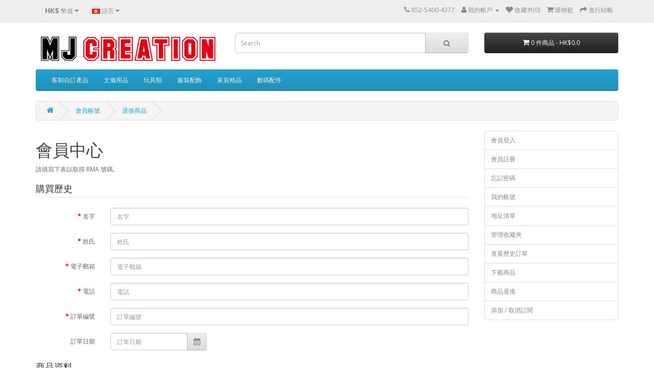

--- FILE ---
content_type: text/html; charset=utf-8
request_url: https://mj-creation.com/index.php?route=account/return/add
body_size: 23186
content:
<!DOCTYPE html>
<!--[if IE]><![endif]-->
<!--[if IE 8 ]><html dir="ltr" lang="zh" class="ie8"><![endif]-->
<!--[if IE 9 ]><html dir="ltr" lang="zh" class="ie9"><![endif]-->
<!--[if (gt IE 9)|!(IE)]><!-->
<html dir="ltr" lang="zh">
<!--<![endif]-->
<head>
<meta charset="UTF-8" />
<meta name="viewport" content="width=device-width, initial-scale=1">
<meta http-equiv="X-UA-Compatible" content="IE=edge">
<title>退換商品</title>
<base href="https://mj-creation.com/" />
<script src="catalog/view/javascript/jquery/jquery-2.1.1.min.js" type="text/javascript"></script>
<link href="catalog/view/javascript/bootstrap/css/bootstrap.min.css" rel="stylesheet" media="screen" />
<script src="catalog/view/javascript/bootstrap/js/bootstrap.min.js" type="text/javascript"></script>
<link href="catalog/view/javascript/font-awesome/css/font-awesome.min.css" rel="stylesheet" type="text/css" />
<link href="//fonts.googleapis.com/css?family=Open+Sans:400,400i,300,700" rel="stylesheet" type="text/css" />
<link href="catalog/view/theme/default/stylesheet/stylesheet.css" rel="stylesheet">
<link href="catalog/view/javascript/jquery/datetimepicker/bootstrap-datetimepicker.min.css" type="text/css" rel="stylesheet" media="screen" />
<script src="catalog/view/javascript/jquery/datetimepicker/moment/moment.min.js" type="text/javascript"></script>
<script src="catalog/view/javascript/jquery/datetimepicker/moment/moment-with-locales.min.js" type="text/javascript"></script>
<script src="catalog/view/javascript/jquery/datetimepicker/bootstrap-datetimepicker.min.js" type="text/javascript"></script>
<script src="catalog/view/javascript/common.js" type="text/javascript"></script>
<link href="https://mj-creation.com/image/catalog/cart.png" rel="icon" />
<!-- Global site tag (gtag.js) - Google Analytics -->
<script async src="https://www.googletagmanager.com/gtag/js?id=UA-54610298-1"></script>
<script>
  window.dataLayer = window.dataLayer || [];
  function gtag(){dataLayer.push(arguments);}
  gtag('js', new Date());

  gtag('config', 'UA-54610298-1');
</script>

<meta name="facebook-domain-verification" content="h5mv92ik1sb67crenxt8nsrldcttad" />

</head>
<body>
<nav id="top">
  <div class="container"><div class="pull-left">
  <form action="https://mj-creation.com/index.php?route=common/currency/currency" method="post" enctype="multipart/form-data" id="form-currency">
    <div class="btn-group">
      <button class="btn btn-link dropdown-toggle" data-toggle="dropdown">       <strong>HK$</strong>                                <span class="hidden-xs hidden-sm hidden-md">幣值</span>&nbsp;<i class="fa fa-caret-down"></i></button>
      <ul class="dropdown-menu">
                        <li>
          <button class="currency-select btn btn-link btn-block" type="button" name="HKD">HK$ HK Dollar</button>
        </li>
                                <li>
          <button class="currency-select btn btn-link btn-block" type="button" name="TWD">NT$ TW Dollar </button>
        </li>
                                <li>
          <button class="currency-select btn btn-link btn-block" type="button" name="USD">US$ US Dollar</button>
        </li>
                      </ul>
    </div>
    <input type="hidden" name="code" value="" />
    <input type="hidden" name="redirect" value="https://mj-creation.com/index.php?route=account/return/add" />
  </form>
</div>
 
    <div class="pull-left">
  <form action="https://mj-creation.com/index.php?route=common/language/language" method="post" enctype="multipart/form-data" id="form-language">
    <div class="btn-group">
      <button class="btn btn-link dropdown-toggle" data-toggle="dropdown">
                         
      <img src="catalog/language/zh-hk/zh-hk.png" alt="香港繁體中文" title="香港繁體中文">
                  <span class="hidden-xs hidden-sm hidden-md">語言</span>&nbsp;<i class="fa fa-caret-down"></i></button>
      <ul class="dropdown-menu">
                <li>
          <button class="btn btn-link btn-block language-select" type="button" name="en-gb"><img src="catalog/language/en-gb/en-gb.png" alt="English" title="English" /> English</button>
        </li>
                <li>
          <button class="btn btn-link btn-block language-select" type="button" name="zh-hk"><img src="catalog/language/zh-hk/zh-hk.png" alt="香港繁體中文" title="香港繁體中文" /> 香港繁體中文</button>
        </li>
              </ul>
    </div>
    <input type="hidden" name="code" value="" />
    <input type="hidden" name="redirect" value="https://mj-creation.com/index.php?route=account/return/add" />
  </form>
</div>

    <div id="top-links" class="nav pull-right">
      <ul class="list-inline">
        <li><a href="http://mj-creation.com/index.php?route=information/contact"><i class="fa fa-phone"></i></a> <span class="hidden-xs hidden-sm hidden-md">852-5400-4377</span></li>
        <li class="dropdown"><a href="https://mj-creation.com/index.php?route=account/account" title="我的帳戶" class="dropdown-toggle" data-toggle="dropdown"><i class="fa fa-user"></i> <span class="hidden-xs hidden-sm hidden-md">我的帳戶</span> <span class="caret"></span></a>
          <ul class="dropdown-menu dropdown-menu-right">
                        <li><a href="https://mj-creation.com/index.php?route=account/register">登記</a></li>
            <li><a href="https://mj-creation.com/index.php?route=account/login">登入</a></li>
                      </ul>
        </li>
        <li><a href="https://mj-creation.com/index.php?route=account/wishlist" id="wishlist-total" title="收藏夾(0)"><i class="fa fa-heart"></i> <span class="hidden-xs hidden-sm hidden-md">收藏夾(0)</span></a></li>
        <li><a href="http://mj-creation.com/index.php?route=checkout/cart" title="購物籃"><i class="fa fa-shopping-cart"></i> <span class="hidden-xs hidden-sm hidden-md">購物籃</span></a></li>
        <li><a href="https://mj-creation.com/index.php?route=checkout/checkout" title="進行結帳"><i class="fa fa-share"></i> <span class="hidden-xs hidden-sm hidden-md">進行結帳</span></a></li>
      </ul>
    </div>
  </div>
</nav>
<header>
  <div class="container">
    <div class="row">
      <div class="col-sm-4">
        <div id="logo"><a href="http://mj-creation.com/index.php?route=common/home"><img src="https://mj-creation.com/image/catalog/MJ-creation/Logo/MJ CREATION-01.png" title="MJ Creation Limited" alt="MJ Creation Limited" class="img-responsive" /></a></div>
      </div>
      <div class="col-sm-5"><div id="search" class="input-group">
  <input type="text" name="search" value="" placeholder="Search" class="form-control input-lg" />
  <span class="input-group-btn">
    <button type="button" class="btn btn-default btn-lg"><i class="fa fa-search"></i></button>
  </span>
</div></div>
      <div class="col-sm-3"><div id="cart" class="btn-group btn-block">
  <button type="button" data-toggle="dropdown" data-loading-text="載入中..." class="btn btn-inverse btn-block btn-lg dropdown-toggle"><i class="fa fa-shopping-cart"></i> <span id="cart-total">0 件商品 - HK$0.0</span></button>
  <ul class="dropdown-menu pull-right">
        <li>
      <p class="text-center">您的購物籃內沒有商品！</p>
    </li>
      </ul>
</div>
</div>
    </div>
  </div>
  <!-- Facebook Pixel Code -->
<script>
  !function(f,b,e,v,n,t,s)
  {if(f.fbq)return;n=f.fbq=function(){n.callMethod?
  n.callMethod.apply(n,arguments):n.queue.push(arguments)};
  if(!f._fbq)f._fbq=n;n.push=n;n.loaded=!0;n.version='2.0';
  n.queue=[];t=b.createElement(e);t.async=!0;
  t.src=v;s=b.getElementsByTagName(e)[0];
  s.parentNode.insertBefore(t,s)}(window, document,'script',
  'https://connect.facebook.net/en_US/fbevents.js');
  fbq('init', '285035521703000');
  fbq('track', 'PageView');
</script>
<noscript><img height="1" width="1" style="display:none"
  src="https://www.facebook.com/tr?id=285035521703000&ev=PageView&noscript=1"
/></noscript>
<!-- End Facebook Pixel Code -->






<!-- Global site tag (gtag.js) - Google Ads: 1008750543 -->
<script async src="https://www.googletagmanager.com/gtag/js?id=AW-1008750543"></script>
<script>
  window.dataLayer = window.dataLayer || [];
  function gtag(){dataLayer.push(arguments);}
  gtag('js', new Date());

  gtag('config', 'AW-1008750543');
</script>




<!-- Event snippet for conversion conversion page -->
<script>
  gtag('event', 'conversion', {
      'send_to': 'AW-1008750543/2uJuCM_xkI0BEM-fgeED',
      'transaction_id': ''
  });
</script>





</header>
<div class="container">
  <nav id="menu" class="navbar">
    <div class="navbar-header"><span id="category" class="visible-xs">商品分類</span>
      <button type="button" class="btn btn-navbar navbar-toggle" data-toggle="collapse" data-target=".navbar-ex1-collapse"><i class="fa fa-bars"></i></button>
    </div>
    <div class="collapse navbar-collapse navbar-ex1-collapse">
      <ul class="nav navbar-nav">
                        <li><a href="http://mj-creation.com/index.php?route=product/category&amp;path=98">客制自訂產品</a></li>
                                <li><a href="http://mj-creation.com/文儀用品">文儀用品</a></li>
                                <li><a href="http://mj-creation.com/玩具類">玩具類</a></li>
                                <li class="dropdown"><a href="http://mj-creation.com/服裝配飾" class="dropdown-toggle" data-toggle="dropdown">服裝配飾</a>
          <div class="dropdown-menu">
            <div class="dropdown-inner">               <ul class="list-unstyled">
                                <li><a href="http://mj-creation.com/服裝配飾/戒指">戒指</a></li>
                                <li><a href="http://mj-creation.com/服裝配飾/手袋">手袋</a></li>
                                <li><a href="http://mj-creation.com/服裝配飾/服裝">服裝 </a></li>
                                <li><a href="http://mj-creation.com/服裝配飾/耳環">耳環</a></li>
                                <li><a href="http://mj-creation.com/服裝配飾/配飾">配飾</a></li>
                                <li><a href="http://mj-creation.com/服裝配飾/鎖匙扣">鎖匙扣</a></li>
                                <li><a href="http://mj-creation.com/服裝配飾/項鍊">項鍊</a></li>
                              </ul>
              </div>
            <a href="http://mj-creation.com/服裝配飾" class="see-all">顯示全部 服裝配飾</a> </div>
        </li>
                                <li><a href="http://mj-creation.com/家居精品">家居精品</a></li>
                                <li class="dropdown"><a href="http://mj-creation.com/數碼配件" class="dropdown-toggle" data-toggle="dropdown">數碼配件</a>
          <div class="dropdown-menu">
            <div class="dropdown-inner">               <ul class="list-unstyled">
                                <li><a href="http://mj-creation.com/數碼配件/手機保護殼">手機保護殼</a></li>
                              </ul>
              </div>
            <a href="http://mj-creation.com/數碼配件" class="see-all">顯示全部 數碼配件</a> </div>
        </li>
                      </ul>
    </div>
  </nav>
</div>
 

<div id="account-return" class="container">
  <ul class="breadcrumb">
        <li><a href="http://mj-creation.com/index.php?route=common/home"> <i class="fa fa-home"></i></a></li>
        <li><a href="https://mj-creation.com/index.php?route=account/account"> 會員帳號</a></li>
        <li><a href="https://mj-creation.com/index.php?route=account/return/add"> 退換商品</a></li>
      </ul>
    <div class="row"> 
                <div id="content" class="col-sm-9"> 
      <h1>會員中心</h1>
      <p><p>請填寫下表以取得 RMA 號碼。</p></p>
      <form action="https://mj-creation.com/index.php?route=account/return/add" method="post" enctype="multipart/form-data" class="form-horizontal">
        <fieldset>
          <legend>購買歷史</legend>
          <div class="form-group required">
            <label class="col-sm-2 control-label" for="input-firstname">名字</label>
            <div class="col-sm-10">
              <input type="text" name="firstname" value="" placeholder="名字" id="input-firstname" class="form-control" />
               </div>
          </div>
          <div class="form-group required">
            <label class="col-sm-2 control-label" for="input-lastname">姓氏</label>
            <div class="col-sm-10">
              <input type="text" name="lastname" value="" placeholder="姓氏" id="input-lastname" class="form-control" />
               </div>
          </div>
          <div class="form-group required">
            <label class="col-sm-2 control-label" for="input-email">電子郵箱</label>
            <div class="col-sm-10">
              <input type="text" name="email" value="" placeholder="電子郵箱" id="input-email" class="form-control" />
               </div>
          </div>
          <div class="form-group required">
            <label class="col-sm-2 control-label" for="input-telephone">電話</label>
            <div class="col-sm-10">
              <input type="text" name="telephone" value="" placeholder="電話" id="input-telephone" class="form-control" />
               </div>
          </div>
          <div class="form-group required">
            <label class="col-sm-2 control-label" for="input-order-id">訂單編號</label>
            <div class="col-sm-10">
              <input type="text" name="order_id" value="" placeholder="訂單編號" id="input-order-id" class="form-control" />
               </div>
          </div>
          <div class="form-group">
            <label class="col-sm-2 control-label" for="input-date-ordered">訂單日期</label>
            <div class="col-sm-3">
              <div class="input-group date">
                <input type="text" name="date_ordered" value="" placeholder="訂單日期" data-date-format="YYYY-MM-DD" id="input-date-ordered" class="form-control" />
                <span class="input-group-btn">
                <button type="button" class="btn btn-default"><i class="fa fa-calendar"></i></button>
                </span></div>
            </div>
          </div>
        </fieldset>
        <fieldset>
          <legend>商品資料</legend>
          <div class="form-group required">
            <label class="col-sm-2 control-label" for="input-product">商品名稱</label>
            <div class="col-sm-10">
              <input type="text" name="product" value="" placeholder="商品名稱" id="input-product" class="form-control" />
               </div>
          </div>
          <div class="form-group required">
            <label class="col-sm-2 control-label" for="input-model">商品型號</label>
            <div class="col-sm-10">
              <input type="text" name="model" value="" placeholder="商品型號" id="input-model" class="form-control" />
               </div>
          </div>
          <div class="form-group">
            <label class="col-sm-2 control-label" for="input-quantity">數量</label>
            <div class="col-sm-10">
              <input type="text" name="quantity" value="1" placeholder="數量" id="input-quantity" class="form-control" />
            </div>
          </div>
          <div class="form-group required">
            <label class="col-sm-2 control-label">退換原因</label>
            <div class="col-sm-10">                             <div class="radio">
                <label>
                  <input type="radio" name="return_reason_id" value="1" />
                  Dead On Arrival</label>
              </div>
                                                        <div class="radio">
                <label>
                  <input type="radio" name="return_reason_id" value="4" />
                  Faulty, please supply details</label>
              </div>
                                                        <div class="radio">
                <label>
                  <input type="radio" name="return_reason_id" value="3" />
                  Order Error</label>
              </div>
                                                        <div class="radio">
                <label>
                  <input type="radio" name="return_reason_id" value="5" />
                  Other, please supply details</label>
              </div>
                                                        <div class="radio">
                <label>
                  <input type="radio" name="return_reason_id" value="2" />
                  Received Wrong Item</label>
              </div>
                                           </div>
          </div>
          <div class="form-group required">
            <label class="col-sm-2 control-label">已拆封</label>
            <div class="col-sm-10">
              <label class="radio-inline">                 <input type="radio" name="opened" value="1" />
                                是</label>
              <label class="radio-inline">                 <input type="radio" name="opened" value="0" checked="checked" />
                                否</label>
            </div>
          </div>
          <div class="form-group">
            <label class="col-sm-2 control-label" for="input-comment">商品瑕疵或其它</label>
            <div class="col-sm-10">
              <textarea name="comment" rows="10" placeholder="商品瑕疵或其它" id="input-comment" class="form-control"></textarea>
            </div>
          </div>
          <script src="//www.google.com/recaptcha/api.js" type="text/javascript"></script>
<fieldset>
  <legend>驗證碼</legend>
  <div class="form-group required">    <label class="col-sm-2 control-label">在下面的文字框中輸入驗證碼</label>
    <div class="col-sm-10">
      <div class="g-recaptcha" data-sitekey="6LdKbB8oAAAAAN6tAwdc10jB8DbJIV-dCVxbBA6v"></div>
      </div>
    </div>
</fieldset>

        </fieldset>
                <div class="buttons clearfix">
          <div class="pull-left"><a href="https://mj-creation.com/index.php?route=account/account" class="btn btn-default">返回</a></div>
          <div class="pull-right">
            <input type="submit" value="確認" class="btn btn-primary" />
          </div>
        </div>
              </form>
      </div>
    <aside id="column-right" class="col-sm-3 hidden-xs">
    <div class="list-group">
    <a href="https://mj-creation.com/index.php?route=account/login" class="list-group-item">會員登入</a> <a href="https://mj-creation.com/index.php?route=account/register" class="list-group-item">會員註冊</a> <a href="https://mj-creation.com/index.php?route=account/forgotten" class="list-group-item">忘記密碼</a>
    <a href="https://mj-creation.com/index.php?route=account/account" class="list-group-item">我的帳號</a>
    <a href="https://mj-creation.com/index.php?route=account/address" class="list-group-item">地址清單</a> <a href="http://mj-creation.com/index.php?route=account/wishlist" class="list-group-item">管理收藏夾</a> <a href="https://mj-creation.com/index.php?route=account/order" class="list-group-item">查看歷史訂單</a> <a href="https://mj-creation.com/index.php?route=account/download" class="list-group-item">下載商品</a><!--<a href="https://mj-creation.com/index.php?route=account/recurring" class="list-group-item">定期付款</a> <a href="https://mj-creation.com/index.php?route=account/reward" class="list-group-item">我的紅利點數</a>--> <a href="https://mj-creation.com/index.php?route=account/return" class="list-group-item">商品退換</a> <!--<a href="https://mj-creation.com/index.php?route=account/transaction" class="list-group-item">我的電子扣帳記錄</a> --><a href="https://mj-creation.com/index.php?route=account/newsletter" class="list-group-item">添加 / 取消訂閱</a>
  </div>

  </aside>
</div>
</div>
<script type="text/javascript"><!--
$('.date').datetimepicker({
	language: 'zh-hk',
	pickTime: false
});
//--></script> 
<footer>
  <div class="container">
    <div class="row">
            <div class="col-sm-3">
        <h5>商店資訊</h5>
        <ul class="list-unstyled">
                   <li><a href="http://mj-creation.com/mj-station">MJ Station</a></li>
                    <li><a href="http://mj-creation.com/Mini-Jesus-Whatsapp-貼紙">Mini Jesus Whatsapp Emoji &amp; 貼紙</a></li>
                    <li><a href="http://mj-creation.com/index.php?route=information/information&amp;information_id=5">客戶購物保障條款</a></li>
                    <li><a href="http://mj-creation.com/soft-case-list">軟殼列表</a></li>
                    <li><a href="http://mj-creation.com/預訂須知-場地守則">預訂須知及場地守則</a></li>
                    <li><a href="http://mj-creation.com/index.php?route=information/information&amp;information_id=9">如何更換墨盒</a></li>
                    <li><a href="http://mj-creation.com/私隱政策">《私隱政策聲明》及《收集個人資料聲明》(“本聲明”)</a></li>
                  </ul>
      </div>
            <div class="col-sm-3">
        <h5>客戶服務</h5>
        <ul class="list-unstyled">
          <li><a href="http://mj-creation.com/index.php?route=information/contact">連絡我們</a></li>
          <li><a href="https://mj-creation.com/index.php?route=account/return/add">退換服務</a></li>
          <li><a href="http://mj-creation.com/index.php?route=information/sitemap">網站地圖</a></li>
        </ul>
      </div>
      <div class="col-sm-3">
        <h5>其他資訊</h5>
        <ul class="list-unstyled">
          <li><a href="http://mj-creation.com/index.php?route=product/manufacturer">品牌專區</a></li>
          <!-- <li><a href="https://mj-creation.com/index.php?route=account/voucher">電子禮券</a></li>
          <li><a href="https://mj-creation.com/index.php?route=affiliate/login">聯盟行銷計劃</a></li> -->
          <li><a href="http://mj-creation.com/index.php?route=product/special">特價商品</a></li>
        </ul>
      </div>
      <div class="col-sm-3">
        <h5>會員中心</h5>
        <ul class="list-unstyled">
          <li><a href="https://mj-creation.com/index.php?route=account/account">會員中心</a></li>
          <li><a href="https://mj-creation.com/index.php?route=account/order">歷史訂單</a></li>
          <li><a href="https://mj-creation.com/index.php?route=account/wishlist">收藏清單</a></li>
          <!-- <li><a href="https://mj-creation.com/index.php?route=account/newsletter">訂閱本站資訊</a></li> -->
        </ul>
      </div>
    </div>
    <hr>
    <p>Powered by MJ Creation</p>
    <!--<p>Powered By <a href="http://www.opencart.com">OpenCart</a><br /> MJ Creation Limited &copy; 2025</p>-->
  </div>
</footer>
<!--
OpenCart is open source software and you are free to remove the powered by OpenCart if you want, but its generally accepted practise to make a small donation.
Please donate via PayPal to donate@opencart.com
//-->
</body></html> 

--- FILE ---
content_type: text/html; charset=utf-8
request_url: https://www.google.com/recaptcha/api2/anchor?ar=1&k=6LdKbB8oAAAAAN6tAwdc10jB8DbJIV-dCVxbBA6v&co=aHR0cHM6Ly9tai1jcmVhdGlvbi5jb206NDQz&hl=en&v=7gg7H51Q-naNfhmCP3_R47ho&size=normal&anchor-ms=20000&execute-ms=30000&cb=elq051pls23v
body_size: 48596
content:
<!DOCTYPE HTML><html dir="ltr" lang="en"><head><meta http-equiv="Content-Type" content="text/html; charset=UTF-8">
<meta http-equiv="X-UA-Compatible" content="IE=edge">
<title>reCAPTCHA</title>
<style type="text/css">
/* cyrillic-ext */
@font-face {
  font-family: 'Roboto';
  font-style: normal;
  font-weight: 400;
  font-stretch: 100%;
  src: url(//fonts.gstatic.com/s/roboto/v48/KFO7CnqEu92Fr1ME7kSn66aGLdTylUAMa3GUBHMdazTgWw.woff2) format('woff2');
  unicode-range: U+0460-052F, U+1C80-1C8A, U+20B4, U+2DE0-2DFF, U+A640-A69F, U+FE2E-FE2F;
}
/* cyrillic */
@font-face {
  font-family: 'Roboto';
  font-style: normal;
  font-weight: 400;
  font-stretch: 100%;
  src: url(//fonts.gstatic.com/s/roboto/v48/KFO7CnqEu92Fr1ME7kSn66aGLdTylUAMa3iUBHMdazTgWw.woff2) format('woff2');
  unicode-range: U+0301, U+0400-045F, U+0490-0491, U+04B0-04B1, U+2116;
}
/* greek-ext */
@font-face {
  font-family: 'Roboto';
  font-style: normal;
  font-weight: 400;
  font-stretch: 100%;
  src: url(//fonts.gstatic.com/s/roboto/v48/KFO7CnqEu92Fr1ME7kSn66aGLdTylUAMa3CUBHMdazTgWw.woff2) format('woff2');
  unicode-range: U+1F00-1FFF;
}
/* greek */
@font-face {
  font-family: 'Roboto';
  font-style: normal;
  font-weight: 400;
  font-stretch: 100%;
  src: url(//fonts.gstatic.com/s/roboto/v48/KFO7CnqEu92Fr1ME7kSn66aGLdTylUAMa3-UBHMdazTgWw.woff2) format('woff2');
  unicode-range: U+0370-0377, U+037A-037F, U+0384-038A, U+038C, U+038E-03A1, U+03A3-03FF;
}
/* math */
@font-face {
  font-family: 'Roboto';
  font-style: normal;
  font-weight: 400;
  font-stretch: 100%;
  src: url(//fonts.gstatic.com/s/roboto/v48/KFO7CnqEu92Fr1ME7kSn66aGLdTylUAMawCUBHMdazTgWw.woff2) format('woff2');
  unicode-range: U+0302-0303, U+0305, U+0307-0308, U+0310, U+0312, U+0315, U+031A, U+0326-0327, U+032C, U+032F-0330, U+0332-0333, U+0338, U+033A, U+0346, U+034D, U+0391-03A1, U+03A3-03A9, U+03B1-03C9, U+03D1, U+03D5-03D6, U+03F0-03F1, U+03F4-03F5, U+2016-2017, U+2034-2038, U+203C, U+2040, U+2043, U+2047, U+2050, U+2057, U+205F, U+2070-2071, U+2074-208E, U+2090-209C, U+20D0-20DC, U+20E1, U+20E5-20EF, U+2100-2112, U+2114-2115, U+2117-2121, U+2123-214F, U+2190, U+2192, U+2194-21AE, U+21B0-21E5, U+21F1-21F2, U+21F4-2211, U+2213-2214, U+2216-22FF, U+2308-230B, U+2310, U+2319, U+231C-2321, U+2336-237A, U+237C, U+2395, U+239B-23B7, U+23D0, U+23DC-23E1, U+2474-2475, U+25AF, U+25B3, U+25B7, U+25BD, U+25C1, U+25CA, U+25CC, U+25FB, U+266D-266F, U+27C0-27FF, U+2900-2AFF, U+2B0E-2B11, U+2B30-2B4C, U+2BFE, U+3030, U+FF5B, U+FF5D, U+1D400-1D7FF, U+1EE00-1EEFF;
}
/* symbols */
@font-face {
  font-family: 'Roboto';
  font-style: normal;
  font-weight: 400;
  font-stretch: 100%;
  src: url(//fonts.gstatic.com/s/roboto/v48/KFO7CnqEu92Fr1ME7kSn66aGLdTylUAMaxKUBHMdazTgWw.woff2) format('woff2');
  unicode-range: U+0001-000C, U+000E-001F, U+007F-009F, U+20DD-20E0, U+20E2-20E4, U+2150-218F, U+2190, U+2192, U+2194-2199, U+21AF, U+21E6-21F0, U+21F3, U+2218-2219, U+2299, U+22C4-22C6, U+2300-243F, U+2440-244A, U+2460-24FF, U+25A0-27BF, U+2800-28FF, U+2921-2922, U+2981, U+29BF, U+29EB, U+2B00-2BFF, U+4DC0-4DFF, U+FFF9-FFFB, U+10140-1018E, U+10190-1019C, U+101A0, U+101D0-101FD, U+102E0-102FB, U+10E60-10E7E, U+1D2C0-1D2D3, U+1D2E0-1D37F, U+1F000-1F0FF, U+1F100-1F1AD, U+1F1E6-1F1FF, U+1F30D-1F30F, U+1F315, U+1F31C, U+1F31E, U+1F320-1F32C, U+1F336, U+1F378, U+1F37D, U+1F382, U+1F393-1F39F, U+1F3A7-1F3A8, U+1F3AC-1F3AF, U+1F3C2, U+1F3C4-1F3C6, U+1F3CA-1F3CE, U+1F3D4-1F3E0, U+1F3ED, U+1F3F1-1F3F3, U+1F3F5-1F3F7, U+1F408, U+1F415, U+1F41F, U+1F426, U+1F43F, U+1F441-1F442, U+1F444, U+1F446-1F449, U+1F44C-1F44E, U+1F453, U+1F46A, U+1F47D, U+1F4A3, U+1F4B0, U+1F4B3, U+1F4B9, U+1F4BB, U+1F4BF, U+1F4C8-1F4CB, U+1F4D6, U+1F4DA, U+1F4DF, U+1F4E3-1F4E6, U+1F4EA-1F4ED, U+1F4F7, U+1F4F9-1F4FB, U+1F4FD-1F4FE, U+1F503, U+1F507-1F50B, U+1F50D, U+1F512-1F513, U+1F53E-1F54A, U+1F54F-1F5FA, U+1F610, U+1F650-1F67F, U+1F687, U+1F68D, U+1F691, U+1F694, U+1F698, U+1F6AD, U+1F6B2, U+1F6B9-1F6BA, U+1F6BC, U+1F6C6-1F6CF, U+1F6D3-1F6D7, U+1F6E0-1F6EA, U+1F6F0-1F6F3, U+1F6F7-1F6FC, U+1F700-1F7FF, U+1F800-1F80B, U+1F810-1F847, U+1F850-1F859, U+1F860-1F887, U+1F890-1F8AD, U+1F8B0-1F8BB, U+1F8C0-1F8C1, U+1F900-1F90B, U+1F93B, U+1F946, U+1F984, U+1F996, U+1F9E9, U+1FA00-1FA6F, U+1FA70-1FA7C, U+1FA80-1FA89, U+1FA8F-1FAC6, U+1FACE-1FADC, U+1FADF-1FAE9, U+1FAF0-1FAF8, U+1FB00-1FBFF;
}
/* vietnamese */
@font-face {
  font-family: 'Roboto';
  font-style: normal;
  font-weight: 400;
  font-stretch: 100%;
  src: url(//fonts.gstatic.com/s/roboto/v48/KFO7CnqEu92Fr1ME7kSn66aGLdTylUAMa3OUBHMdazTgWw.woff2) format('woff2');
  unicode-range: U+0102-0103, U+0110-0111, U+0128-0129, U+0168-0169, U+01A0-01A1, U+01AF-01B0, U+0300-0301, U+0303-0304, U+0308-0309, U+0323, U+0329, U+1EA0-1EF9, U+20AB;
}
/* latin-ext */
@font-face {
  font-family: 'Roboto';
  font-style: normal;
  font-weight: 400;
  font-stretch: 100%;
  src: url(//fonts.gstatic.com/s/roboto/v48/KFO7CnqEu92Fr1ME7kSn66aGLdTylUAMa3KUBHMdazTgWw.woff2) format('woff2');
  unicode-range: U+0100-02BA, U+02BD-02C5, U+02C7-02CC, U+02CE-02D7, U+02DD-02FF, U+0304, U+0308, U+0329, U+1D00-1DBF, U+1E00-1E9F, U+1EF2-1EFF, U+2020, U+20A0-20AB, U+20AD-20C0, U+2113, U+2C60-2C7F, U+A720-A7FF;
}
/* latin */
@font-face {
  font-family: 'Roboto';
  font-style: normal;
  font-weight: 400;
  font-stretch: 100%;
  src: url(//fonts.gstatic.com/s/roboto/v48/KFO7CnqEu92Fr1ME7kSn66aGLdTylUAMa3yUBHMdazQ.woff2) format('woff2');
  unicode-range: U+0000-00FF, U+0131, U+0152-0153, U+02BB-02BC, U+02C6, U+02DA, U+02DC, U+0304, U+0308, U+0329, U+2000-206F, U+20AC, U+2122, U+2191, U+2193, U+2212, U+2215, U+FEFF, U+FFFD;
}
/* cyrillic-ext */
@font-face {
  font-family: 'Roboto';
  font-style: normal;
  font-weight: 500;
  font-stretch: 100%;
  src: url(//fonts.gstatic.com/s/roboto/v48/KFO7CnqEu92Fr1ME7kSn66aGLdTylUAMa3GUBHMdazTgWw.woff2) format('woff2');
  unicode-range: U+0460-052F, U+1C80-1C8A, U+20B4, U+2DE0-2DFF, U+A640-A69F, U+FE2E-FE2F;
}
/* cyrillic */
@font-face {
  font-family: 'Roboto';
  font-style: normal;
  font-weight: 500;
  font-stretch: 100%;
  src: url(//fonts.gstatic.com/s/roboto/v48/KFO7CnqEu92Fr1ME7kSn66aGLdTylUAMa3iUBHMdazTgWw.woff2) format('woff2');
  unicode-range: U+0301, U+0400-045F, U+0490-0491, U+04B0-04B1, U+2116;
}
/* greek-ext */
@font-face {
  font-family: 'Roboto';
  font-style: normal;
  font-weight: 500;
  font-stretch: 100%;
  src: url(//fonts.gstatic.com/s/roboto/v48/KFO7CnqEu92Fr1ME7kSn66aGLdTylUAMa3CUBHMdazTgWw.woff2) format('woff2');
  unicode-range: U+1F00-1FFF;
}
/* greek */
@font-face {
  font-family: 'Roboto';
  font-style: normal;
  font-weight: 500;
  font-stretch: 100%;
  src: url(//fonts.gstatic.com/s/roboto/v48/KFO7CnqEu92Fr1ME7kSn66aGLdTylUAMa3-UBHMdazTgWw.woff2) format('woff2');
  unicode-range: U+0370-0377, U+037A-037F, U+0384-038A, U+038C, U+038E-03A1, U+03A3-03FF;
}
/* math */
@font-face {
  font-family: 'Roboto';
  font-style: normal;
  font-weight: 500;
  font-stretch: 100%;
  src: url(//fonts.gstatic.com/s/roboto/v48/KFO7CnqEu92Fr1ME7kSn66aGLdTylUAMawCUBHMdazTgWw.woff2) format('woff2');
  unicode-range: U+0302-0303, U+0305, U+0307-0308, U+0310, U+0312, U+0315, U+031A, U+0326-0327, U+032C, U+032F-0330, U+0332-0333, U+0338, U+033A, U+0346, U+034D, U+0391-03A1, U+03A3-03A9, U+03B1-03C9, U+03D1, U+03D5-03D6, U+03F0-03F1, U+03F4-03F5, U+2016-2017, U+2034-2038, U+203C, U+2040, U+2043, U+2047, U+2050, U+2057, U+205F, U+2070-2071, U+2074-208E, U+2090-209C, U+20D0-20DC, U+20E1, U+20E5-20EF, U+2100-2112, U+2114-2115, U+2117-2121, U+2123-214F, U+2190, U+2192, U+2194-21AE, U+21B0-21E5, U+21F1-21F2, U+21F4-2211, U+2213-2214, U+2216-22FF, U+2308-230B, U+2310, U+2319, U+231C-2321, U+2336-237A, U+237C, U+2395, U+239B-23B7, U+23D0, U+23DC-23E1, U+2474-2475, U+25AF, U+25B3, U+25B7, U+25BD, U+25C1, U+25CA, U+25CC, U+25FB, U+266D-266F, U+27C0-27FF, U+2900-2AFF, U+2B0E-2B11, U+2B30-2B4C, U+2BFE, U+3030, U+FF5B, U+FF5D, U+1D400-1D7FF, U+1EE00-1EEFF;
}
/* symbols */
@font-face {
  font-family: 'Roboto';
  font-style: normal;
  font-weight: 500;
  font-stretch: 100%;
  src: url(//fonts.gstatic.com/s/roboto/v48/KFO7CnqEu92Fr1ME7kSn66aGLdTylUAMaxKUBHMdazTgWw.woff2) format('woff2');
  unicode-range: U+0001-000C, U+000E-001F, U+007F-009F, U+20DD-20E0, U+20E2-20E4, U+2150-218F, U+2190, U+2192, U+2194-2199, U+21AF, U+21E6-21F0, U+21F3, U+2218-2219, U+2299, U+22C4-22C6, U+2300-243F, U+2440-244A, U+2460-24FF, U+25A0-27BF, U+2800-28FF, U+2921-2922, U+2981, U+29BF, U+29EB, U+2B00-2BFF, U+4DC0-4DFF, U+FFF9-FFFB, U+10140-1018E, U+10190-1019C, U+101A0, U+101D0-101FD, U+102E0-102FB, U+10E60-10E7E, U+1D2C0-1D2D3, U+1D2E0-1D37F, U+1F000-1F0FF, U+1F100-1F1AD, U+1F1E6-1F1FF, U+1F30D-1F30F, U+1F315, U+1F31C, U+1F31E, U+1F320-1F32C, U+1F336, U+1F378, U+1F37D, U+1F382, U+1F393-1F39F, U+1F3A7-1F3A8, U+1F3AC-1F3AF, U+1F3C2, U+1F3C4-1F3C6, U+1F3CA-1F3CE, U+1F3D4-1F3E0, U+1F3ED, U+1F3F1-1F3F3, U+1F3F5-1F3F7, U+1F408, U+1F415, U+1F41F, U+1F426, U+1F43F, U+1F441-1F442, U+1F444, U+1F446-1F449, U+1F44C-1F44E, U+1F453, U+1F46A, U+1F47D, U+1F4A3, U+1F4B0, U+1F4B3, U+1F4B9, U+1F4BB, U+1F4BF, U+1F4C8-1F4CB, U+1F4D6, U+1F4DA, U+1F4DF, U+1F4E3-1F4E6, U+1F4EA-1F4ED, U+1F4F7, U+1F4F9-1F4FB, U+1F4FD-1F4FE, U+1F503, U+1F507-1F50B, U+1F50D, U+1F512-1F513, U+1F53E-1F54A, U+1F54F-1F5FA, U+1F610, U+1F650-1F67F, U+1F687, U+1F68D, U+1F691, U+1F694, U+1F698, U+1F6AD, U+1F6B2, U+1F6B9-1F6BA, U+1F6BC, U+1F6C6-1F6CF, U+1F6D3-1F6D7, U+1F6E0-1F6EA, U+1F6F0-1F6F3, U+1F6F7-1F6FC, U+1F700-1F7FF, U+1F800-1F80B, U+1F810-1F847, U+1F850-1F859, U+1F860-1F887, U+1F890-1F8AD, U+1F8B0-1F8BB, U+1F8C0-1F8C1, U+1F900-1F90B, U+1F93B, U+1F946, U+1F984, U+1F996, U+1F9E9, U+1FA00-1FA6F, U+1FA70-1FA7C, U+1FA80-1FA89, U+1FA8F-1FAC6, U+1FACE-1FADC, U+1FADF-1FAE9, U+1FAF0-1FAF8, U+1FB00-1FBFF;
}
/* vietnamese */
@font-face {
  font-family: 'Roboto';
  font-style: normal;
  font-weight: 500;
  font-stretch: 100%;
  src: url(//fonts.gstatic.com/s/roboto/v48/KFO7CnqEu92Fr1ME7kSn66aGLdTylUAMa3OUBHMdazTgWw.woff2) format('woff2');
  unicode-range: U+0102-0103, U+0110-0111, U+0128-0129, U+0168-0169, U+01A0-01A1, U+01AF-01B0, U+0300-0301, U+0303-0304, U+0308-0309, U+0323, U+0329, U+1EA0-1EF9, U+20AB;
}
/* latin-ext */
@font-face {
  font-family: 'Roboto';
  font-style: normal;
  font-weight: 500;
  font-stretch: 100%;
  src: url(//fonts.gstatic.com/s/roboto/v48/KFO7CnqEu92Fr1ME7kSn66aGLdTylUAMa3KUBHMdazTgWw.woff2) format('woff2');
  unicode-range: U+0100-02BA, U+02BD-02C5, U+02C7-02CC, U+02CE-02D7, U+02DD-02FF, U+0304, U+0308, U+0329, U+1D00-1DBF, U+1E00-1E9F, U+1EF2-1EFF, U+2020, U+20A0-20AB, U+20AD-20C0, U+2113, U+2C60-2C7F, U+A720-A7FF;
}
/* latin */
@font-face {
  font-family: 'Roboto';
  font-style: normal;
  font-weight: 500;
  font-stretch: 100%;
  src: url(//fonts.gstatic.com/s/roboto/v48/KFO7CnqEu92Fr1ME7kSn66aGLdTylUAMa3yUBHMdazQ.woff2) format('woff2');
  unicode-range: U+0000-00FF, U+0131, U+0152-0153, U+02BB-02BC, U+02C6, U+02DA, U+02DC, U+0304, U+0308, U+0329, U+2000-206F, U+20AC, U+2122, U+2191, U+2193, U+2212, U+2215, U+FEFF, U+FFFD;
}
/* cyrillic-ext */
@font-face {
  font-family: 'Roboto';
  font-style: normal;
  font-weight: 900;
  font-stretch: 100%;
  src: url(//fonts.gstatic.com/s/roboto/v48/KFO7CnqEu92Fr1ME7kSn66aGLdTylUAMa3GUBHMdazTgWw.woff2) format('woff2');
  unicode-range: U+0460-052F, U+1C80-1C8A, U+20B4, U+2DE0-2DFF, U+A640-A69F, U+FE2E-FE2F;
}
/* cyrillic */
@font-face {
  font-family: 'Roboto';
  font-style: normal;
  font-weight: 900;
  font-stretch: 100%;
  src: url(//fonts.gstatic.com/s/roboto/v48/KFO7CnqEu92Fr1ME7kSn66aGLdTylUAMa3iUBHMdazTgWw.woff2) format('woff2');
  unicode-range: U+0301, U+0400-045F, U+0490-0491, U+04B0-04B1, U+2116;
}
/* greek-ext */
@font-face {
  font-family: 'Roboto';
  font-style: normal;
  font-weight: 900;
  font-stretch: 100%;
  src: url(//fonts.gstatic.com/s/roboto/v48/KFO7CnqEu92Fr1ME7kSn66aGLdTylUAMa3CUBHMdazTgWw.woff2) format('woff2');
  unicode-range: U+1F00-1FFF;
}
/* greek */
@font-face {
  font-family: 'Roboto';
  font-style: normal;
  font-weight: 900;
  font-stretch: 100%;
  src: url(//fonts.gstatic.com/s/roboto/v48/KFO7CnqEu92Fr1ME7kSn66aGLdTylUAMa3-UBHMdazTgWw.woff2) format('woff2');
  unicode-range: U+0370-0377, U+037A-037F, U+0384-038A, U+038C, U+038E-03A1, U+03A3-03FF;
}
/* math */
@font-face {
  font-family: 'Roboto';
  font-style: normal;
  font-weight: 900;
  font-stretch: 100%;
  src: url(//fonts.gstatic.com/s/roboto/v48/KFO7CnqEu92Fr1ME7kSn66aGLdTylUAMawCUBHMdazTgWw.woff2) format('woff2');
  unicode-range: U+0302-0303, U+0305, U+0307-0308, U+0310, U+0312, U+0315, U+031A, U+0326-0327, U+032C, U+032F-0330, U+0332-0333, U+0338, U+033A, U+0346, U+034D, U+0391-03A1, U+03A3-03A9, U+03B1-03C9, U+03D1, U+03D5-03D6, U+03F0-03F1, U+03F4-03F5, U+2016-2017, U+2034-2038, U+203C, U+2040, U+2043, U+2047, U+2050, U+2057, U+205F, U+2070-2071, U+2074-208E, U+2090-209C, U+20D0-20DC, U+20E1, U+20E5-20EF, U+2100-2112, U+2114-2115, U+2117-2121, U+2123-214F, U+2190, U+2192, U+2194-21AE, U+21B0-21E5, U+21F1-21F2, U+21F4-2211, U+2213-2214, U+2216-22FF, U+2308-230B, U+2310, U+2319, U+231C-2321, U+2336-237A, U+237C, U+2395, U+239B-23B7, U+23D0, U+23DC-23E1, U+2474-2475, U+25AF, U+25B3, U+25B7, U+25BD, U+25C1, U+25CA, U+25CC, U+25FB, U+266D-266F, U+27C0-27FF, U+2900-2AFF, U+2B0E-2B11, U+2B30-2B4C, U+2BFE, U+3030, U+FF5B, U+FF5D, U+1D400-1D7FF, U+1EE00-1EEFF;
}
/* symbols */
@font-face {
  font-family: 'Roboto';
  font-style: normal;
  font-weight: 900;
  font-stretch: 100%;
  src: url(//fonts.gstatic.com/s/roboto/v48/KFO7CnqEu92Fr1ME7kSn66aGLdTylUAMaxKUBHMdazTgWw.woff2) format('woff2');
  unicode-range: U+0001-000C, U+000E-001F, U+007F-009F, U+20DD-20E0, U+20E2-20E4, U+2150-218F, U+2190, U+2192, U+2194-2199, U+21AF, U+21E6-21F0, U+21F3, U+2218-2219, U+2299, U+22C4-22C6, U+2300-243F, U+2440-244A, U+2460-24FF, U+25A0-27BF, U+2800-28FF, U+2921-2922, U+2981, U+29BF, U+29EB, U+2B00-2BFF, U+4DC0-4DFF, U+FFF9-FFFB, U+10140-1018E, U+10190-1019C, U+101A0, U+101D0-101FD, U+102E0-102FB, U+10E60-10E7E, U+1D2C0-1D2D3, U+1D2E0-1D37F, U+1F000-1F0FF, U+1F100-1F1AD, U+1F1E6-1F1FF, U+1F30D-1F30F, U+1F315, U+1F31C, U+1F31E, U+1F320-1F32C, U+1F336, U+1F378, U+1F37D, U+1F382, U+1F393-1F39F, U+1F3A7-1F3A8, U+1F3AC-1F3AF, U+1F3C2, U+1F3C4-1F3C6, U+1F3CA-1F3CE, U+1F3D4-1F3E0, U+1F3ED, U+1F3F1-1F3F3, U+1F3F5-1F3F7, U+1F408, U+1F415, U+1F41F, U+1F426, U+1F43F, U+1F441-1F442, U+1F444, U+1F446-1F449, U+1F44C-1F44E, U+1F453, U+1F46A, U+1F47D, U+1F4A3, U+1F4B0, U+1F4B3, U+1F4B9, U+1F4BB, U+1F4BF, U+1F4C8-1F4CB, U+1F4D6, U+1F4DA, U+1F4DF, U+1F4E3-1F4E6, U+1F4EA-1F4ED, U+1F4F7, U+1F4F9-1F4FB, U+1F4FD-1F4FE, U+1F503, U+1F507-1F50B, U+1F50D, U+1F512-1F513, U+1F53E-1F54A, U+1F54F-1F5FA, U+1F610, U+1F650-1F67F, U+1F687, U+1F68D, U+1F691, U+1F694, U+1F698, U+1F6AD, U+1F6B2, U+1F6B9-1F6BA, U+1F6BC, U+1F6C6-1F6CF, U+1F6D3-1F6D7, U+1F6E0-1F6EA, U+1F6F0-1F6F3, U+1F6F7-1F6FC, U+1F700-1F7FF, U+1F800-1F80B, U+1F810-1F847, U+1F850-1F859, U+1F860-1F887, U+1F890-1F8AD, U+1F8B0-1F8BB, U+1F8C0-1F8C1, U+1F900-1F90B, U+1F93B, U+1F946, U+1F984, U+1F996, U+1F9E9, U+1FA00-1FA6F, U+1FA70-1FA7C, U+1FA80-1FA89, U+1FA8F-1FAC6, U+1FACE-1FADC, U+1FADF-1FAE9, U+1FAF0-1FAF8, U+1FB00-1FBFF;
}
/* vietnamese */
@font-face {
  font-family: 'Roboto';
  font-style: normal;
  font-weight: 900;
  font-stretch: 100%;
  src: url(//fonts.gstatic.com/s/roboto/v48/KFO7CnqEu92Fr1ME7kSn66aGLdTylUAMa3OUBHMdazTgWw.woff2) format('woff2');
  unicode-range: U+0102-0103, U+0110-0111, U+0128-0129, U+0168-0169, U+01A0-01A1, U+01AF-01B0, U+0300-0301, U+0303-0304, U+0308-0309, U+0323, U+0329, U+1EA0-1EF9, U+20AB;
}
/* latin-ext */
@font-face {
  font-family: 'Roboto';
  font-style: normal;
  font-weight: 900;
  font-stretch: 100%;
  src: url(//fonts.gstatic.com/s/roboto/v48/KFO7CnqEu92Fr1ME7kSn66aGLdTylUAMa3KUBHMdazTgWw.woff2) format('woff2');
  unicode-range: U+0100-02BA, U+02BD-02C5, U+02C7-02CC, U+02CE-02D7, U+02DD-02FF, U+0304, U+0308, U+0329, U+1D00-1DBF, U+1E00-1E9F, U+1EF2-1EFF, U+2020, U+20A0-20AB, U+20AD-20C0, U+2113, U+2C60-2C7F, U+A720-A7FF;
}
/* latin */
@font-face {
  font-family: 'Roboto';
  font-style: normal;
  font-weight: 900;
  font-stretch: 100%;
  src: url(//fonts.gstatic.com/s/roboto/v48/KFO7CnqEu92Fr1ME7kSn66aGLdTylUAMa3yUBHMdazQ.woff2) format('woff2');
  unicode-range: U+0000-00FF, U+0131, U+0152-0153, U+02BB-02BC, U+02C6, U+02DA, U+02DC, U+0304, U+0308, U+0329, U+2000-206F, U+20AC, U+2122, U+2191, U+2193, U+2212, U+2215, U+FEFF, U+FFFD;
}

</style>
<link rel="stylesheet" type="text/css" href="https://www.gstatic.com/recaptcha/releases/7gg7H51Q-naNfhmCP3_R47ho/styles__ltr.css">
<script nonce="0oO2Im7R2l8ZPMIuYZynSw" type="text/javascript">window['__recaptcha_api'] = 'https://www.google.com/recaptcha/api2/';</script>
<script type="text/javascript" src="https://www.gstatic.com/recaptcha/releases/7gg7H51Q-naNfhmCP3_R47ho/recaptcha__en.js" nonce="0oO2Im7R2l8ZPMIuYZynSw">
      
    </script></head>
<body><div id="rc-anchor-alert" class="rc-anchor-alert"></div>
<input type="hidden" id="recaptcha-token" value="[base64]">
<script type="text/javascript" nonce="0oO2Im7R2l8ZPMIuYZynSw">
      recaptcha.anchor.Main.init("[\x22ainput\x22,[\x22bgdata\x22,\x22\x22,\[base64]/[base64]/UltIKytdPWE6KGE8MjA0OD9SW0grK109YT4+NnwxOTI6KChhJjY0NTEyKT09NTUyOTYmJnErMTxoLmxlbmd0aCYmKGguY2hhckNvZGVBdChxKzEpJjY0NTEyKT09NTYzMjA/[base64]/MjU1OlI/[base64]/[base64]/[base64]/[base64]/[base64]/[base64]/[base64]/[base64]/[base64]/[base64]\x22,\[base64]\x22,\x22wo9aw7kmAXAow4ADQzPCusOgNx1fwprDrjLDssKXwrXCuMK/wpLDhcK+EcK/W8KJwrkpEgdLEQjCj8KZQsO/X8KnIcKEwq/DlifChDvDgGF2cl5+DsKoVBrCvRLDiF/[base64]/CqE/DhEXCncKvXMOMwqhhQMKqw6cWZ8O/[base64]/L8OJwqLDlgRGwrrCs8OaasKoW8OXwq7CjjpPSy7Dgx3CpyBlw7sJw7TCusK0CsKDZcKCwo9xDnB7wpzCqsK6w7bCgMOfwrEqEgpYDsO6KcOywrN7YRNzwpF5w6PDksO3w7ouwpDDlQl+wpzCnVULw4fDgMOZGXbDoMOgwoJDw4/DvyzCgEDDh8KFw4F0woPCkk7Ds8OYw4gHbsO0S3zDkMKvw4FKK8KmJsKowqB+w7AsLcOAwpZnw6EqEh7CpgANwql4eSXCiTR1JgjCphbCgEY0wqUbw4fDlkdcVsOQYMKhFxbCvMO3wqTCi2JhwoDDrsOqHMO/[base64]/w6nCuFnDiRILX8KoRz99fsKqbcK0wrA/w48jwpbCtsK5w7LClmYsw4zCu3h/RMOawo4mA8KEL14jT8Oiw4DDh8OQw7nCp3LCpsKKwpnDt2DDtU3DoCDDq8KqLHbDmmvCuifDizBewpt3wolCwpDDvCMywo7ChFEKw53DqhLCoGfCuSrDlsK0w7g7w57DvMKHLBrCimXDny8VXX/DhMKbwoDCiMOIL8K1wqYSwrDDvxIRw4TCtGNVScKzw4TDgsK3AsKywoEYwrrDvMOZW8KVw67CqhrCosORAmZbESVbw7jChyPCk8KIwrx+w6vCm8KiwqDCisKOw6cACAMGwrUmwrJpNh0uH8KNL0nChiFhYsOrwpA/w5J5wq7ClSPCmMKdEFHDr8K9wqdQw5Q0E8OOwq3ClFBIJsKRwoFualzChCxyw6DDqQTDgcOUMcK/PMKyL8Oew4QXwqvCgMODNcO7wp7CtMOneltpwpt3wofDgcOzY8OPwolfwofDlcOTwrMJWl/CjMOWJsOQKcObdE92w5dbLHsQwo/DmsKGw71UZsKeKsOsBsKTwqDDp3bCnxZsw5/CsMOiw4zDtR3CtlA1w70ecDfCggVMasO7w45cw4nDkcK7YQg8GcKUKsOfwr/DgMKSw6LCg8ORKwDDsMOBXsK5wrvDrS/CgcO+DhBiwrckwoTDkcKKw5kDJsKeUH/DpMKVw5HCo3DDosOXT8Okw7MCdidxFCJRK2JgwrjDj8KRelRsw5zDhDEHwqpLSMKhwprDnsKBw5LCtHscciwudS1xM0BYwqTDsg4MIcKpwoUSw6jDjgZjccO6J8KOGcK1wofCjsO/e3JDdinDin83FMOKBnHCqS8BwrrDh8OeTMKkw5PDiGXDqsOzwqYRwrR9GsORw7zDucOUwrNJw4zDhcKMwobDrAjCuzPCjGHCmsKRw53DlBjDlMO0wovDjMK3I0Uaw5lnw75BMsOVaAnDksKveyrDscOfKW3Dh0LDp8KwDcOdaFwQwofCtVhqw6U4wqQ/wrbCtjTDgcKvFcKgw4wrSiNODsOPQ8KwDWvCqyBCw60AP2Btw7zDqcKHWkfCvErCnMKfHWjDkcOsbxp/[base64]/w7bDlcOtwrnDtGbDjAdsCcKzWFA6woLDiHR8wrDDnDDCrzVEwozCtjE9OCPDt0Jowr7DhkrCssK7wqAAVcKSwoRmAXjCuiDCvhxpJcKKwogrd8ONW0seLxhAIC7Cj1R8MsOdKcOXwoJQMUMMwpsEwqDCg3pUFsOGUcKqXD/CsDZkUMKCw5PChsOfb8OOw650wr3DiC8sZggWKcKJGFTCosK5w40/HsKjwpYiNiUOwoXDmcKzwrvDssKHCsK0w4YCecK9wojDvjzCisKGK8K+w45zw6bDijMUbwPCqMKIGFFIMsOBAydiDQnDmCvDgMOzw77Dky48Pjc3ECjCssOSX8OqTjM2wowCdMKawqpAEMO0AsOLwplbHER7wpnDhsO7SirDhcOCw51rw4LDnMK0w6fDmHDDuMOvw7J/MsK/[base64]/wpYDwroKR8OaE8KewqDDjsKCFXR2w4/CmTEZbk9jY8KpahlbwpjDv37CtQt4HsOTSMOiaj/CrhbDjcOjw6LCksK/w6sGOxnCvgZkw55GCBUXJcKwYV1ILEzDlhVBWwt6S2d/fm4BLzvDnjAgAsKlw4B+w4rCtcKrBcKmw7oGwrhfVCXDjcOHwoYfKBfCnW1LwqXDrMOcUMKJwrYoAcKzwqvCo8Ocw7nChmPCqcKCwpsOdj/DoMK9UsK2PcKlbQVBAR1vL2nCrMK1w4HDuxvDosKNwqdrb8OgwpJODsK0VcOOHcO9OXfDqBHDscKvUEPCmcK1EmdkTMKMCkt1T8O5QjrDisKNwpQLw73CosOow6YIwrp/[base64]/Cg8KbwpVBw5hxw7fDpcOnIMKBMFrDo8O4wocsKMORUgZfBMK5HxcoHhdBMsK7QE3Ckj7DnwYxKXnCsXUowrAkw5MLw6/[base64]/CsDTClwYiw7zDnsKYYsKjw6bCuMKCw5jCoGPDpxEAI8OyMmPDniTDuTAlWcK3Bgkvw41RLA1dCMOhwqvCnsKpdMOqw5TDpGknwqkjwrrDkhnDqsOPwo5HwqHDnjjDnDXDvUFUWsOuMkTCiAbDpz/CqsO/w5cvw6HDgcODOjjDqBdpw5R5fcKIPUjDjTMHWC7Dm8O3RQl8w7pYw6tNw7QXwodHGsKNL8OCw5o+wq8OCMOrUMOnwrBEw5nDsg4CwolQwp3DgMKfw4LCng9Jw6XCi8OOKcKUw4vCt8O3w5tnbz9sX8KIUMK8dSg3wqoLUsKwwq/DrRcJPwHCv8KMwrN+KMKUWUTDt8K6DEVMwp5ew6rDq0DCpHlPAhTCpsKsDcKgwpgaTCB8By48Z8K2w4UNPcOXEcKnXhpqw63Dl8OBwoYOAkzCnDrCjcKGNDdQUMKQKEbCsT/CtjorRyJqw5XDssK3w4rChUPDu8K2wq4WA8Oiw4HCqhzDh8KzMMKdw6kgNMKlwojDrFbDujzClMKXwrDChjjDjcKxQcOuw7bCiGsGA8K1woE+XcOKXXVISMKyw7gJwppEwqfDs1cYwpTDsi5BLVcjMMKJLiQCG1bCoHRqfSlMNBEYSTvDuxbCrBfCki/DqcKbOTPClQHDtWAcw7zDpSEkwqEdw7rDgWnDlVlPRG3ChTM+woLDoTnDosOidj3DqGIawp5EG3/CpMKLw7ZTw7vCoiUtBSc6woQ9DsKJH3nDqMOvw4Etd8KdFMKjwooLwrRUwpRxw6vCh8OfQxXCozjCl8OnaMK6w4c3w63CtMO5w5jDmDDCt3fDqBE2P8KQwrQbwrhMw4tUJcKeQMOuwprClMOoWx/CkX3DmsOew7nCtFrCicK/wrp3woBzwoVmwqFgfcOFXVPChMOdfVBLBMKAw6tEQ2cnw6kCwofDg0MefcO/woYFw78vLsKUVcOUwpvDvsKrO3nCnxHDh0fDgMOmLsKyw442OB/CgTzCicO+woPCrcKnw5zClXDChsOAwq3DicOWwqTCn8O1HsKvXEYichPCrcOZw4nDkT1KVjgFGsOkCQohwr3DuzjDmcOQwqDDg8OpwrjDghrDkCcow5XCjQTDqxs8w7bCtMK8esKbw7LDisOrw402wq53w7fCt2Y4w69ywplSKsKfwrzCtsOqOsK/woHDkibCvsKiwrXCsMKwbG/CosOJw4E8w7pow7Jjw7ohw7vDs3nCpcKewobDr8KAw5vCm8OtwrpvwoHDqAzDkVQUwonCtjfCrMOxWTJ7T1TDpQLChC8uB2Qew5vCvsKzw77DhMKHM8KbIAwrw5tZw71Aw6/DkMK3w7xIMcObS0h/H8Ozw7ctw5pxfVQyw6JGTsOdw7UVw6LChcKvw60swo3Di8OpaMOmKMKrY8KIw5/[base64]/QMOWwroeV8K/w7zCog4nwq3DkcOBw5dDwpdEwq/CrsKqwpPCscOEFE7DosKew5ZMwqVRw7VawqMnPMKkRcOhw6gxw6EcPh/[base64]/ChiDDoTTDnyICw5k6w7dXw5bDiMK5w7PCv8O2JwrDqMOaTWtcw6pWw4VuwqpYwrYSa0lKw5TDpMOkw4vCqMKywpFOX05Iwq5cUGvCv8Kow6vCtcOfwpFYw55LMXgRVTE3awFfw6J/wr/Cv8KwwrDClzPDksKIw4PDmkZiw5Uxw6xww47DpR3DgcKTw6zCncOuw6TCuQQ0TMK4cMK9w4ZxV8OlwrjDrcOhE8ONZMK9wqzCp0MHw64Pw7fDu8KBdcO0MDzDnMO5wpVPw63ChsOhw57DoGAFw7LDksONw70pwrLCuGlKwpZ6RcO7w73CksK2OR/Do8OYwr1hScOTU8O9woXDq0nDmXYKwqLCjWN6w50kJsKKwo0KS8KAQ8OtOGRsw65DT8OCcsKob8KuZMK/VsK2eytvw4lKw57CrcOnwrDCn8OsA8OdC8KAY8KewqfDoSI1NcOJbMKAGcKGwr8Yw6rDgSnCnyNwwrZeSUnDp3ZRQFTCg8KIw5QtwowGLsOZaMKlw6/DqsKVbGrCnsO0fsOTXHERPMOKaTpvGMOzw5gMw5rDhjfDuTbDlzpANnQlbcK3wrDDo8OkYkDDicKdP8OcS8OSwojDlzAHSioawrPDo8Odwqduw4HDvGDCuQDDr2U8woPDqFHCnTTCrX8ow7NIO2lWwoLDrhXChcKww6zCsBbClcOoSsOOQcKyw68vImcRw6d/w6oMYDrDgVzClH/DnivCsATCrMKbLMOGw4kGwp/DlEzDpcKawqp9wqPDi8O+KH5kIMOHL8KAwrsfwowMw4MkGWrDgznDuMO8QyXCpcOVcFMWw7t3NsOuw6N0w5hpdBcQw7zDmAHDjwzDvMOeQcO6DX3DuWlsR8KYw73DmMO1wrfCvzVvBwPDnnXCqsOKw7rDogPCtx3CoMKMHzjDhCjDsVrDihjDqGbDp8Kiwoo2NcKdb3/CmElbOjfCrsKEw4IkwrcyY8O4wpZOwp3Cp8OBw5cswrjDqsKNw67Cs0PDuBUvwoLDhy3CthoxSlt0RnEHw45bQ8Oiwoxfw4lBwqXDhFLDh3JMAg9Gw7vDiMONKw0dw5nDvcK9w4DDuMOmej/DqMKtQEPDuhbDrXvDq8OEw6nDoHApwpocDyNoKcOEEVXDhgcDdTXCn8KLwq/DksOhexbCjcKEw5E3L8OGw6HCv8OlwrrCmsKdeMKhwpFQw5ROw6bCqsKkw6PDrsOTwovDv8K2wrnCp0lbCUXCr8OVY8KsORVUwoNhw67ChsOMw5jDjyHCnMKfwrPDuAtKIHAOKA/DoUPDncOow7phwoo/[base64]/w5EKXMKPwqbDrxpOwro0OWPDjRXCmcKvBHl+w70uQcKswo0tf8Kew44LHlDCv2jDpR9gwpLDtcKDw7Q+w79QMSPDmMKNw5/DlS8KwozDlAPDucOuZFMEw4RTAsKQw7U3KMKRdMOvesKywq/CtcKFwr8RMsKsw5IhLznCricBEHfDpSFhZsKEOMOCaSo5w7B0wpPDiMO1WsOyw7TDscKOW8OjU8OyXMKdwpXDnHXDrjYGQTcIwojCkMKtAcKyw4nCvcKFE3w/[base64]/[base64]/CpynCqMOqOn5hwr9OwqtDWsOvUTTClcOAwq/[base64]/GjdWbcKfb2TDs1cdQsOzw6ESw5TCmsOvSsK2w4nDsMK9wrs7NDnCnMK/wqnCuE/[base64]/DpHMzUMK1w5AGwpsxJ1LCp8OFTEbCp2MWPsOeMDrDlyHCvXvDnlZ8fsK5dcKzw6nDvMOnw5jDvMKLG8Kdw6fDixnCjGzDiDImwr9mw5M/wql3I8OWw4zDo8OXHcKUwqDCmwjDpMKmdcOjwrLCkcOsw7jCpsOKw6JYwrIGw4c9ZhXCkirDtFoMFcKlWcKZR8KDw5vDmQ56w7gKaCrCj0cHw6sRUwLCmcKsw53DrMKWwpPCgBRHwrbCrMOqN8OPw4xWw7UMMMKbw7hCOsK1wqDDrV7Dl8Kyw7/CnxMeIcKUwqBoEirDuMK9LV/DmMOxDUZtXyPDiRfCnGRtwr4nccKCFcOrw6PCkMKwL3LDo8OLwqvDvsKkw4VSwrtHcMK7wrzCmcKRw6jDlFDCpcKpJgcxZS7Dn8OFwpZ/CRw4w7nDoAFYTcKswqkyT8KrZGfCsy7ClUzChFYxTR7CvMOKw7pDYMOMPCnDvMKZOSwNwonDmsKEw7LDsk/DmWQMw4opbsOgC8ONTwpKwoDCsRrDo8OYK3nDt2xOwovDo8Khwow4BMOJX2PCvcKobFXCtmtKWcOFJ8KewqzDhsKcZ8OcN8OLC0pvwoTCiMKYwrPDq8KCPQjDoMOiw55QH8KJw6TDisOzw4ISNjfClsKIJl4lSk/DssKcw7XCosOqaHAATsORI8OnwpUuwpM/QSLCsMO9wp1Vw43CryPCqXrDo8KEEcOtPjJiC8Okw50mw6/DjivCiMOJfsOXcS/DoMKaZMKCw6gufBo4AB43a8ODY1zCicOJdsOUw7/DtcOuJ8OBw7hlw5bCucKEw4Uaw5krJMOXDyxhw59nQsOuw7ATwoIRw6nDvsKawr/[base64]/Z8KfwpBlwpAyw5zChlIqwoBwfj/DhcO3VsO2LBjDmTN2BVLDj2PDm8O7XcO8bGVVECjDiMOtwqnCsirCsxZqwr3DoyLCk8KLwrHDnsOwLcO2w7DDgMKfSisUMcKsw6bDpgdcw63DvV/Dg8KzLkLDhVdLb00dw6nCkX3CrcKXwp/DkmBfwqkFw4hzwqUed0fDgifDosKPw6fDl8KEWsKCYE18RhzDnsKOAznCv09JwqvCsHN0w7ocNX5CdQVTwp7CpMKmBTFiw4zDkH5Ew4kawqPCjsOEWSPDkMK3w4LCqG/DlwNVw6LCusKmJ8Kgwr/CqMOSw7d8wpJPKsOHVcKDPMOSwp3CvsKcw6PDoWLCujTDisOZZcKWw5TCssKufsOgwpoleCDCtxLDgy99w67CvA1Swr/DscOVBMOBYcOQCCHCkEjCtsOyCsKIwoB/w47Dt8KOwonDpUhsG8OXUwLCpG7CnAXCnTfDv20vw7QVNcOpwo/[base64]/[base64]/[base64]/DjXbCgUXDmRAKYlnDgQApazJ/[base64]/DjMOcwp0yE8OBw63ClwDClQ42w5FyAMKzw6XCk8K3w5LCrMOPMhbDt8OgCyHCsDt1MMKYwrYMAEBgIAAmwp1uwqE7alZkwqnDkMOHNVXDsQdDesOxSn3DrMKNdMOCw4IPNX/Du8K/V03Dq8KCFRg+X8O9ScKKAsK5wojChMOfw5ksTsOoOsKXw44pbRDCiMKkSgTClhlIwqI2w6VFFEnDm01jwp0XVwfCqwrCrMOHwo04w5d/IcKRMcKQacOBQcOzw7XCtsOOw7XCvnwZw7c8Alhmdys3HcK2b8KdIcKLesOfekAqw6UZwoPCgMKZBsOFVsOTwppYMMO5wrFzw7vCuMOswoZ4w58lwqbCmhMQbQ3Ds8KJYsKQwofCo8KJCcK/JcO4I3DCssOow5fCtEpiwrDDrcOuPsOiw5IYPsOYw6nCjDx2NX8pwo4yEGvDuXk/w4zCisKJw4M2w57Dk8KUwp/CscKcC07Cu0XCmifDpcK8w6FeRsKsXsOhwoNgJh7CqmrCiFoQwp1HFxTCsMKIw7/CpD8DBAdDwpJJwo5EwoVoEG7DpALDmXFvwrRUw7o8w6tRw5LDrlPDvsOzwqHDocKNWDp4w7vDnAjCscKtw7nCt3zCh2EqS0hIw6jCtzPDsh5KAsKqZ8Khw4UoacONw4jCkMOuJcO6JglnJwZfQcKAd8OKwpw/Dx7CgMKvwoVxAhwnwp0JDibCplXDu0k6w6PDnsKWPyvCqwRybcOjZsKMw63DvhRkw7EWw7jDkEZqBMOWwrfCrcOtwpDDrsKLwrlQPMKRwrlGwpvCljwlUlMJV8K/wofDhcKVwpzChMOfb3kHfE1mG8KcwogXw5B/wo7DhcO/w7bCgU5ww5FLwpnDlcOFw5fDksKcKgkawrkVDQMIwoDDrRRLwrpQwp3DvcKywr0NFzM2dMOOw6l7woUKUiMLSMOxw5gsS3cWZBDCs0zDjA0Gw5DCnHfDpcOpLzhHeMKSwovCnzvDqz4eU0bDtsOtwo5Iwr5oIsKcwoTDrMKvwpTDicO+wrLCn8KDKMOxwr/Cux3Dv8Kswr0LJcO1AFN0w7/Ci8Ozw5vDmA3Djn5Yw4bDt1cHw5JXw6DCu8OOEAvCgMOpw7d4wrnCh0UpXTDClE3DvcKXw43CtMKZIMK1w7pLN8OCw7DDk8OhRBLDq3LCgnBywrfCgRXDvsKDHDIFCUrCi8OAZMK6fSDCviTCosKrwr86wr/CoyHDk0RTw7HDiknCv2/DgMOjFMK/wqvDh1U8I2/Dok83AsKJQsOLVUUCGX3DsUE1M0DDlgB9w4p0w5fDtMOWT8OPwr7CvcOxwr/CkFghB8KGR1XCqSxtw4jCmsOieHoFecKlwp08w6l1Oy/[base64]/GxkMLMKhBGMuw73DgMOTEcO3GMKPP8Ouw6PDuDMxHcK9Q8Kpwq87wpnDnTLCsz/Dn8Khw4fCj35UI8KRP2R1LSfCicODw6ULw5nCjcOwflrCty8/AMOTwrx8w4sqwo5Ow5TDv8K+TXvDu8KqwprCgVfDiMKJYsOswpRAw6bDomnCmMKmLsKXam5AGsKUwqjChVVSZMOlbcKPwpkndMKrLEtib8OMfcKGw7XDlGQfGWlUwqnDosK9a1TCs8KLw6DDhETCvWXDlFTCtz1rw5nCtMKOwobDticIKlRRwol+YcKMwqU/[base64]/DjRYnwp1Vw6V1ZsK/[base64]/wpDDjQbDhTPDk8O4w6dwwo16eHJww7VLIMKhwo0qXHrCoBzCrWRiw79CwolrHBPDkjbDmcK5woZOLMOcwozCmsOmUCYaw4xWbwIkwowUJsKpw7lJwppowpA0T8KaBMKiwrpvfBVlKGnCjhJuEWnDlsOaJ8OiPMOVJ8KaHD8yw4RAb37DjC/Cv8K8wrTClcOywo95YUzDoMO1dWXDnSQbGVRmZcOaFsK4I8Kqw7bDq2XDg8O/wo3DlHgxLz58w6DDucK+EsOXX8Ogw6kXwo3DksKpUMKHw6ICw5bDoEkvEBQgw4PCr1UDKcObw5oWwpDDosO2RzN8BMOzIS/CjBnDl8K2EMOaIwHCt8KMwrjDoknCmMKHRCE+w6tVSzbCi1kgw6VOOcKaw5V6UsOnAA/CqVQbwq9gw5TCmGl+wr8Ne8KYaArCoBXCt1hsCnRPwpFpwpbCsU9aw5kew65iQTvCosONMsOPwp3CsmMpQy9SEj3DrMOewqvDq8KKw6YJasOzcDJqw4/DiVIjw4/[base64]/Cj1vChcOXwoUXw5sJRMOlKHB4woTDtE7CqGnDiwLDp27CocOcNXt2w7Q0wpzCg0bCnMKpw5VRwpl3M8K8wrHDksOBw7HCgQorwoLCt8OfOSggwq7CmA1TbHdRw5nCsE0WFjbClyjCuTfCgsOmwrHDlGfDtyPDtcKwJxN+wrPDo8K5wqfDt8O9LsK/woUZRCHDmRUTwqjDrQwoCsKpEMOmcFLCk8OHCsOFTMKTwrBKw7XCr3/CqcOQT8KUZsK4wqoGdcK7w6UCw4nCnMOdUXF7LMKow5E+VcKrLD/DrMOXwpEOZcOZw6fDnwXCll5hwpkiw7QgKsKrcsKMCxDDtUdsW8KJwrvDtcKnw4PDkMKFwoDDgQXDqETCkMKnwqnCvcOfw7bCuQLChMKBCcKjQ3zDm8Oaw6nDqsOhw5/CrsOcwpUrcMKJwqtXTw4OwoB2wqYNJ8KPwqfDk33Dt8KVw4nCqcOUO0NqwpQfwpnCkMKIwqIvPcOjExrDgcOnwrnCpsOjwozCiS/[base64]/NE7DqMOTFEpBwpjCkHxEw6XDpcOTS8O/w6nCs8OSeHk0NMOPwpowG8OpSForF8Osw7/DnMORw4fDsMKEI8OHw4ALLsKRwonCvDjDgMOURHPDry4ewpV+wpLClcOwwrIlYSHDmMKBKy9+Ol9ewp3DnUVIw5TCo8KKD8OYSFBVw4swIcKTw4/Ch8OAwpHCr8K8W3Z7XQRiJWUewrfDt1hxfcOTwodcwqphPcKFIcK+JsKBw6XDsMKqMcOMwpnCusKLw40Rw4lgwrQ4VsKKOgZ0wp/DtMORw7HClMOOwr3ConXCq2jCg8ONwrNqwrDCt8K3X8Kiw5dlYsKAw4nCsCNlG8KIwr1xwqgrwpTCoMKDwoNfSMK4fsKTw5zDnA/Cs3nDtiR/SxYtGWrCgcKRH8OoWkVAKFXDry1kFwIQw601U0/Drww6PR/[base64]/DvsKEVDLCkcKHaSPCkRNAwp3Cuj/CmmBKw7I4RMKldx5KwrXCicOSw6zCrcKqwrbCtlpCbMOfwo7Ci8OABUJFwoHDoF1Mw4nDq0ROw5rDv8OdCWHDozLCocK/[base64]/CncK9w61Vw67Ci8Oww5V3RsKZwqTCm2bCjS3CkwsnLSzCsTANXy97wrdrdMKzUikmIxPDmsOswpwuw7kHwovDpSjClzvDt8KTwoDDqcKuwr4CJsOJecOCAE1/[base64]/DjMKjwpnCjnXDmMO2RsO6BcK7RsOzw6nDh8KPw4/CpAzCmWQHZUpIfk7DlMKDZ8OQLMKBCsKSwpYgAmBBTnXDnlzCjmpVw5/DgyFuJ8OSwoXDh8OxwqxvwoM0wp/Ds8Kdw6DDhcOKH8KSwoHDnMKKw60dZBvDjcKwwqjCmMKBIXrDrMKAwoDDpMKwfj7DjQB/wrB3FsO/[base64]/wqRywrpGIcOBw7LCp8O4ZsOTGsOuw73CiMKQw4h0w5jCu8KGw5dMW8K3WsO/NMOcw7PCpF3Cg8OzFiHDnn/CklAdwqDDi8KwK8OfwqY/wooWDUIcwrwwJ8K6w4Q9FWgjwp8BwrXDo2HCkcKNPn0Yw5XChwxzO8OMwp3Dt8OWwpTCsH/DosKxHSxJwpnDt2hVEMOfwqhmwoXCk8Ocw6JSw4lAwrvChRVPKBvCtMOxJzZBwr7CgcK8K0dOwrDDqjXClV8ObxbDrigUATjCmzTCvglYEG3Cs8K/wq/ChgzCiDMuPMO5w4RlJsO5wpIgw7PCgsOQEC0CwrzCsW/[base64]/DoWkmecO2YC/[base64]/CjQlZwoTDoi0RwpnCgsKswolEwopdLmXDrsK0wocMJWkkU8KVwrTClsKuEMOOEMKdwrA/K8ONw4DCq8KNMkQqw63DsQ4QaA9Bw7TCusOMEcOjfCrCiklFwrtMIFXCr8OXw7lyVi5uC8OuwoszeMORIsKew4Jrw5pHOhTCgFNewpHCqsK2EVYhw6Ixw7UwUMKPw5jCl3bDgcOHd8O7wp/CiRhoDhbDvMOswr7CgWTDhEsOw5ZQZDXCgcOCw48NQMO+DMOjDkBow6XDs3Iow48HVHbDisORIG9rwrRWw7bDp8OZw5IwwpXCrMOGUMKfw4gRSitzCGZfbsOdNsO2woUFwp5aw7dLRcOHbDJOFTsWw5DDmTzDqsO8JiQfEEVNw53DpGFnZWcUNT/Dn3DCg3AndntRwqDDv27DvhdJJD8obEBxP8KRw5lsZgnCncOzwqd2woBVf8KFWMOwHzpRX8O/w50Mw451w5rCvsKKcMO8FnjDgsOSBsKnwpnCh2VVw77Dl2jCphHCncKzw7jCrcOjwr06w7MRVQ9dwq0XewlNwqXDocOIHMOKw4/Cs8Kyw6EXNMKaOxpnw5kfDcKYw6c+w6QEX8Kaw6h9w74pwpvDucOMKx7CmB/Dg8ONw5zCmlI7H8OAw7vCr3UrGivDkm9Xw4YEJsOJwrdCWmnDoMKachFpw4tyT8OAw57DmMKZGMOsEMKuw6TDtcKWSxMUwpsSe8KIecOewqzDnW3CucO5w4PDrAcJLcO/[base64]/Dnk8MasK/w5Anw4bCgsO6wpTDpMOHAAbDtMK5woXChjrDosOlHsKow4TCmMKqwpjCrjY5Y8K+SFhpw6dTwqh0wqQGw5h4w7vDgGQGJsOCwoxXwoVvI1VQwonDnCTCu8O8woHCuDDDjsOfw47DmcOtZ1NlKUx0Eko8OsOBw4/[base64]/d8KXwr8iwqDDgsOYIwlJI0cYwopowp9xNMKzw4FAwoPDsH4EwrTDjxU5woTCiFMHQcO7w7LDhsOywrjDkQhoL3bCqsOXVm53f8KIIz7DiFjCv8Okb3HCrS4/JFvDuGfCj8OawqXDlsOELmzCsAsWwpHDmy4YwrPCpsKIwpBlwr7DnC9TRT7Cs8O2w49bFcOHwrDDqlDDpMOQfhTCqVdBw73CtsKdwod6woQWE8KGCUd/VsKRwqsjT8OracOFwoXCj8Onw6vDvDtEEsOXdsKYfBfCvnptwrcLwoYpa8Odwp/[base64]/DqlLDiMKGUwkEdsKEwo7Dq0vDlkPCv8KJwrTCm8KZw49jwo4rCV7DvAPCgzrDjFXDkhfCosKCMMKWXMOMwoPDsWY0EmHCpsONwrYuw6VDIQDCvwAnMghOw5o/[base64]/CvDvDhh7DnFAMwoHDuBTDssObHyQ3DsK0woMVw5ItwpzDhjtgwqhqFcKdBi/CjcKAaMODYETDtGzDuVYqIRs1GsOqEMOMw7YOw6BcRMO9woTDvTAZGnXCpMOmwpxoLMOAMy/DtcOxwrrDisKNwpdlwqB6WV9vCQjCqEbDoXvDqCzDlcKpPcOWCsOjNmvDqcO1fR7DnE53Wn7Dr8K0NcOnwr4wM1InT8OzY8Ozwog2WsK5w53DqVcLNgTCr1t3w7MOw6vCrwjDtWlgwrdhwqLCvUfCtMK9b8KqwqPClAR9wrLCtHI/bsKLXmsUw5FMw7smw5pFwrFhZ8OFIcOSSMOiZ8OwFsO0wrHDrWvCnBLCjsODwq3Cv8KPVXzDsk0bw4zCp8KJwofCt8KzTyAzwqoFwpHDnzZ+McOJw4jDlRlKwqsPwrQ4dsKXw7jDlmhMEWZCPcKdAsOmwq0bH8O5WVTDusKKP8KPCsOwwrAAYsK/ZcKLw6JrTDrCjQHDhgFIwpZ9f3rDgcK+dcK8wqsxAMKkEMOiaXXCt8OXQcKGw7zCh8KTHUBSwp4NwqjDq3FrwrLDpkJUwrvCgsKcKXtyBR9XTMOTMHjCiQBLdzxWBxfDvSXCr8OpNWMJw45zBMOlOcKPQ8OHwpNswrHDiHR3HBrCnztaXTtnw6B/PS/[base64]/DlGDDvsOoXsKbw64vwqhdMMOFdcOmwoYkw51uZ1PDvgFaw5HCjR0hwqYFGgPCu8KMw6nCmHjCsTZFbMOkTwzDtMOAwofCgMOIwoPDq38xO8OlwoIlYzvDicOOwoIkFBc3w5/[base64]/[base64]/[base64]/DlMK/c8KhOcOnwrfDuz7CsMO5ScKTwpLDnsOFDcOEwpF1w7fDjg59U8KvwrZWHybCoH/[base64]/Cohd1wqxGw7BZZgvDq8KIw5hFDcKpwrjCpCZLecOVwrPDmEfCinAcw51dwrooIMKxTEoXwonDj8OgM2ANw44yw5XCsy0Zw4/[base64]/Cv8O5eWBwbsOuwobCvsKGelcVbsO1wqdBwpLDi2XCmsOAwqVxf8KpRsKkBsKIwrPCocKmT2hTw6kpw68cw4fCs1rCh8OZKMOIw43DrgkmwodywoU9wrNfwqPDmV/DrVrCv2l3w4zCocOTwprDm3jDt8Ojw5nDpkLCox/CvTjDv8OaU1TCnhfDp8OgwrTCtsK0NsKLVsKgEsKCAMOyw47DmMOZworClR48ETgPZjZUeMKrXsO/w6jDg8KrwopdwofDtG1zGcKBU2hrHcOBdmpNw7gLwoMKHsK2ZMOUJMKXesOFMsK8w78ZeVfDmcOsw6sJTcKAwqFMw7/CtlHCu8Oxw4zCv8Knw7LDoMOow544wrNPP8OSw4VRUD3Dj8OZOsKqwrAXwrLConrCpsKTw6TDgHrCh8OZZjgWw6fDpgAtVARQNFVRLSl0w6zCnEBpD8K+ScK3BmM7acOLw5TDv2VyLmLDnA9qQ1sfVmXDmH/CixPDkyXDpsK9L8OKEsKQE8KNYMOqcmNPODl9JcK+MiFBw5TClcOrSsK9wolIwq4Rw7vDjsOpwqoawpLDo17CvcOwJ8KywrV8Jy4mPzXCsxkBAU/DlQjCpkQZwoQWw4fCmTsPVMOSEcOub8K/[base64]/CgkYLwp7CtMKEbsKDAFfCnMKuwoAGw7HDoApGwrJ4GSTCklvCpRVpwqoOwrR2w6ZYbX3ClsOhwrM/Tkx9UkgFQV1vSsORfQAvw5ZSw6jCgsOewpR7FWJdw6I7fwtdwq7DiMOlDVvCiV9aFcK/dXJqVcOHw47Do8OqwoReEcOZdQElIsKrJcOjw5kyQ8KlFzXCvMOcwrnDgsO6Z8OxYgbDvsKFw7TCiirDpsKMw516w5cOwoLDtMKew4cXEBwOWMKawo4Pw7fChiMCwrMAb8OGw70KwowwFcOWecKYw4DDmMK6ZMKOwqMpw7LCpsKoMCtUN8K/[base64]/Duk1vRsOLG8OVw4ZSw67CrsOHacOEw4fDtnDDgjTCum/DpWnCs8K8CnLCnjEyMCfCqMKywqzCoMKiwqXDj8O1wrzDsiEbXnNHwqfDsTdWFEQYHQY/[base64]/[base64]/[base64]/DpVAUIsKlfUHCr8KQeRIXZ8KEw6PDvcOeE0RJwoXCikbDssOGwp3CscOgwo8kwqTCvjAcw5hrw5hGw6c1SBLCjMKiw704w6F3H0oxw74CEsO0w6HDiH11OcOJCMKWN8K+w6rCicO2G8KeDcKtw4jChjDDv1jCpxXDrMK6wr/Cj8KaPUfDmll5N8OpworCn2d5IR5mR2pPbcOUwqRWJCAHWWtcwoRtw5lWwposT8K3w5soSsOmwoMjwrvDosOaHXslOwbCugkZw6bDtsKuF38AwoZ+McOfw47CvmvDmxcBw7UpDMOYNsKIOizDgSjCi8Okw4/DkMKlJQx/RXFZw6wjw6wmw43DgsO1J0LCg8KJw6x7H2B8w6JiwpbCmcK7w5Y4HMONwrrDoSXDuipEe8Oswoo9XMKmZBDCncKmwq5swo/CqMKxeUDDksOVwpAlw60Mw47DhnQbZsKHTARpQWbCmcKzLhYzwp/DjMKMCcOPw4TDsAkfHsKVWMKFw7rCt1EMVCrDlBVnX8KLDcKbw7JVKz7Ci8K+GDxncgdrYSNLCMOODm7DkRfDmm8swr7DuChowoFywqfCiyHDsitzLDnDnMKtY17Dry8jw6fDsBTCvMOwTsKVIgJ0w5DDnVPCvEx7w6PCr8ONIMOoCcODwpPDqsOzeld+OFnCscO6GC/CqsKMFsKCZsK5TT/CvkF6wpDCgAnCtnLDhxcCworDnMKcwqPDpkFZQMODw4EALQQxwp59w6U2I8Osw71twqNVMVddwo5faMK0w5jDhsOBw4YkMMO8w5nDp8Oywo0DNBXCrcKnS8K4KB/[base64]/DosKqwrvDk8OIPhnCmBvCksOCw5DDtTXDgcO7w7pkZy/ChEtmGGXCs8KWVm53w6DChMKzS0NMF8KqQkHDpMKGXkvDtsKiw75ZH3h9FMOKYMKITTB4KVPDnnrChwE0w4TDqMKhwptZSS7DgU1QMsK5w4TCvRDCrnnCosKlT8Kqw7A1RMKrH1xaw6ZtKsOdNllCwpvDvkweIGFUw5PCuFEGwqBlw6cCXHAKdsKDw6p/w59OVcKsw74xPsKLRsKTchvDiMO+aghWw7/Cm8K+TQVda2zDtMOtw685JjM4w4wbwqnDhMKpcsO+w7how7bDh0bDksKIwpzDpMO5WcO2RMOxw6TDp8K7DMKVb8KuwrbDoCbDoyPCg1dIQyHDh8KCw6rCj2/[base64]/[base64]/[base64]/DlMKdwoHCgnRoOsKRw67CrcKDC8OOCsOqw4w4w6TCusOWTcKVesOJRMKbcRjClzJTw7TDnsKCw6fDihjCqMO4w61BIGvCol1/w75zRGHCmzrDicOZVHhcX8KMEcKmw4nDoUxRw6HChCrDnhHDhcO8wq0ydn/[base64]/Cg1oXwqvCtBkXBMOUwpHCq8OFaGHCl8OaAMOjB8KFFE0gcSnCo8OrZ8KGwqMAw5bCrgdTwqwrw5nDgMKtFHkVcmo3w6DDtQ3CuT7CqV3Ck8KHG8KzwrLCsyTDvsKwGwrDuTgtw6opdMO/wrjDl8OaUMO9wqHClcOkMj/CgDrCtTHCtijDtjkqwoUJesOxRMOgw6gnf8Krwp3CgsK/[base64]\\u003d\x22],null,[\x22conf\x22,null,\x226LdKbB8oAAAAAN6tAwdc10jB8DbJIV-dCVxbBA6v\x22,0,null,null,null,1,[2,21,125,63,73,95,87,41,43,42,83,102,105,109,121],[-1442069,369],0,null,null,null,null,0,null,0,1,700,1,null,0,\[base64]/tzcYADoGZWF6dTZkEg4Iiv2INxgAOgVNZklJNBoZCAMSFR0U8JfjNw7/vqUGGcSdCRmc4owCGQ\\u003d\\u003d\x22,0,1,null,null,1,null,0,0],\x22https://mj-creation.com:443\x22,null,[1,1,1],null,null,null,0,3600,[\x22https://www.google.com/intl/en/policies/privacy/\x22,\x22https://www.google.com/intl/en/policies/terms/\x22],\x22rN0nztZKGu20Lf2ZaUCixUnDUg0zHuWZVpu1S8Mjqso\\u003d\x22,0,0,null,1,1766724975438,0,0,[130],null,[241,173,29,71],\x22RC-oibbUz-39T42UA\x22,null,null,null,null,null,\x220dAFcWeA6ZVHkKITxhieAFH2mckELfT4vF54lYkWURjGstBniva2_21zXksQuTdhKeA8ZegMBz6U2__4XfIxedHM99eu2nqmJygw\x22,1766807775327]");
    </script></body></html>